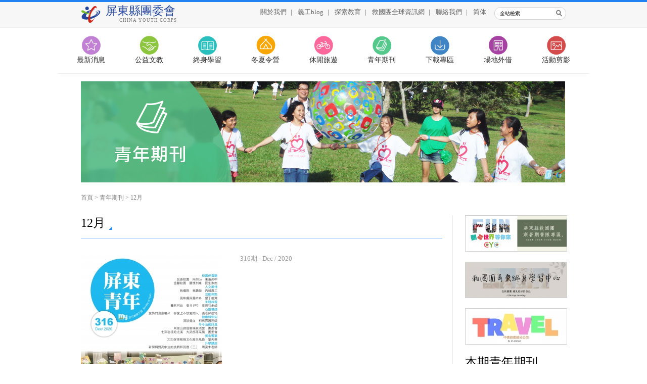

--- FILE ---
content_type: text/html; charset=UTF-8
request_url: http://ptntc.cyc.org.tw/magazine/12%E6%9C%88-53456.html
body_size: 4523
content:
<!DOCTYPE html PUBLIC "-//W3C//DTD XHTML 1.0 Transitional//EN" "http://www.w3.org/TR/xhtml1/DTD/xhtml1-transitional.dtd">
<html xmlns="http://www.w3.org/1999/xhtml">
<head>
<script>
  /*window.dataLayer = window.dataLayer || [];
  function gtag(){dataLayer.push(arguments);}
  gtag('js', new Date());

  gtag('config', 'UA-60799716-1');*/
</script>
<!-- Global site tag (gtag.js) - Google Analytics -->
<script async src="https://www.googletagmanager.com/gtag/js?id=G-6QQ2XSY09Y"></script>
<script async src="https://www.googletagmanager.com/gtag/js?id=G-2YM2NFR7T5"></script>
<script>
  window.dataLayer = window.dataLayer || [];
  function gtag(){dataLayer.push(arguments);}
  gtag('js', new Date());

  gtag('config', 'G-6QQ2XSY09Y');
  gtag('config', 'G-2YM2NFR7T5');
  gtag('config', 'UA-60799716-1');
</script>
    <meta http-equiv="Content-Type" content="text/html; charset=utf-8" /><title>救國團團委會 - 屏東縣團委會</title>
<meta name="keywords" content="救國團全球資訊網,救國團" />
<meta name="description" content="救國團全球資訊網" />
<meta property="og:type" content="website" />
<meta property="og:title" content="救國團團委會" />
<meta property="og:description" content="救國團全球資訊網" />
<meta property="og:url" content="http://ptntc.cyc.org.tw/magazine/12%E6%9C%88-53456.html" />

	<script type="text/javascript" src="/js/jquery.min.js"></script>
	<script type="text/javascript" src="/js/jquery.cycle2.js"></script>
	<script type="text/javascript" src="/js/jquery.cycle2.carousel.js"></script>

	<link rel="stylesheet" type="text/css" href="/css/layout.css" />
    <link rel="icon" href="/img/theme/favicon.png" type="image/x-icon"/>
    <link rel="shortcut icon" href="/img/theme/favicon.png" type="image/x-icon"/>

    <script>
        (function(i,s,o,g,r,a,m){i['GoogleAnalyticsObject']=r;i[r]=i[r]||function(){
            (i[r].q=i[r].q||[]).push(arguments)},i[r].l=1*new Date();a=s.createElement(o),
            m=s.getElementsByTagName(o)[0];a.async=1;a.src=g;m.parentNode.insertBefore(a,m)
        })(window,document,'script','//www.google-analytics.com/analytics.js','ga');

        //ga('create', 'UA-60799716-1', {'cookieDomain':'ptntc.cyc.org.tw'});
        ga('create', 'UA-60799716-1', {'cookieDomain':'cyc.org.tw'});
        ga('send', 'pageview');

    </script>
    <!-- Global site tag (gtag.js) - Google Analytics -->
<script async src="https://www.googletagmanager.com/gtag/js?id=UA-60799716-1"></script>
<script>
        (function(i,s,o,g,r,a,m){i['GoogleAnalyticsObject']=r;i[r]=i[r]||function(){
            (i[r].q=i[r].q||[]).push(arguments)},i[r].l=1*new Date();a=s.createElement(o),
            m=s.getElementsByTagName(o)[0];a.async=1;a.src=g;m.parentNode.insertBefore(a,m)
        })(window,document,'script','//www.google-analytics.com/analytics.js','ga');

        //ga('create', 'UA-60799716-1', {'cookieDomain':'ptntc.cyc.org.tw'});
        ga('create', 'G-6QQ2XSY09Y', {'cookieDomain':'cyc.org.tw'});
        ga('send', 'pageview');

</script>
<script async src="https://www.googletagmanager.com/gtag/js?id=G-6QQ2XSY09Y"></script>

</head>

<body>
<div class="wrapper" id="magazine">
    <script type="text/javascript">
    function resettext(id) {
        if (id.value == "") {
            id.value = id.defaultValue;
            id.className = "input_word";
        }
    }
    function cleartext(id) {
        id.value = "";
        d.className = "";
    }
</script>

<div class="top_line"></div>
<div class="header">
    <div class="wp_960">
        <div class="logo">
            <a href="/">
                <h1>屏東縣團委會</h1>
                <span>CHINA YOUTH CORPS</span>
            </a>
        </div>
        <div class="header_nav">
            <a href="/about">關於我們</a>|
                            <a href="http://cycpt7361084.pixnet.net/blog"
                   target="_blank">義工blog</a>|
                                                    <a href="/adventure">探索教育</a>|
                        <a href="http://www.cyc.org.tw" target="_blank">救國團全球資訊網</a>|
            <a href="/contact">聯絡我們</a>|
                            <a href="/cn">简体</a>
                    </div>
        <div class="header_search_box">
            <form id="SearchForm" method="get" action="/search">
                <input type="text" name="keyword" value="全站檢索" onfocus="cleartext(this)" onblur="resettext(this)">
                <input type="submit" id="search" value="">
            </form>
        </div>
        <div class="clear"></div>
    </div>
</div>
<div class="menu">
            <a href="/news" class="m_05">最新消息</a>
                <a href="/charity" class="m_01">公益文教</a>
                <a href="/learning" class="m_02">終身學習</a>
                <a href="/camp" class="m_03">冬夏令營</a>
                <a href="/activity" class="m_04">休閒旅遊</a>
                <a href="/magazine" class="m_06">青年期刊</a>
                <a href="/download" class="m_07">下載專區</a>
                <a href="/rent" class="m_08">場地外借</a>
                <a href="/album" class="m_09">活動剪影</a>
    </div>

<script type="text/javascript">
    $(function () {
        var $showImage = $('#show-image');
        $('.abgne-block-20120106 a').click(function () {
            var $this = $(this),
                _src = $this.attr('href');
            if ($showImage.attr('src') != _src) {
                $showImage.stop(false, true).fadeTo(0, 0).attr('src', _src).stop(false, true).fadeTo(400, 1);
            }
        }).click(function () {
            return false;
        });
    });
</script>

<div class="in_kv">
            <img src="/img/upload/contents/2015/04/1432811641cb.jpg" width="960" height="200"/>
        <img src="/img/theme/banner_bg_06.png" width="960" height="200"/>
</div>
<div class="bread">
    <a href="/">首頁</a> >
    <a href="/magazine">青年期刊</a> >
    <a href="http://ptntc.cyc.org.tw//view/">12月</a>
</div>
<div class="home_con">
    <div class="wp_960">
        <div class="home_con_left">
            <div class="home_news_list_box">
                <div class="home_con_title">
                    <h1>12月</h1>

                    <div class="clear"></div>
                </div>
                <div class="magazine_con_box">
                    <div class="maga_left">
                        <div class="showbox"><img id="show-image" src="/img/upload/articles/2020/12/280x410_1607677565c0.jpg"/>
                        </div>
                        <div class="abgne-block-20120106">
                            <a href="/img/upload/articles/2020/12/280x410_1607677565c0.jpg">
                                <img src="/img/upload/articles/2020/12/34x50_1607677565c0.jpg" title=""/>
                            </a>
                                                    </div>
                        <div class="clear"></div>
                        <div class="order_box">
                            <span>訂購專線</span>                        </div>
                    </div>
                    <div class="maga_right">
                        <div class="maga_tag">
                                                        316期 - Dec / 2020                        </div>
                        <div class="maga_info">
                                                    </div>
                    </div>
                    <div class="clear"></div>
                </div>
                <div class="home_con_title">
                    <h1>歷屆刊物</h1>

                    <div class="clear"></div>
                </div>
                <div class="maga_select_box">
                    <div class="cycle-slideshow"
                         data-cycle-fx=carousel
                         data-cycle-speed="1000"
                         data-cycle-timeout="5000"
                         data-cycle-carousel-visible=4
                         data-cycle-carousel-fluid=true
                         data-cycle-prev=".prevControl2"
                         data-cycle-next=".nextControl2"
                         data-cycle-slides="> div.select_maga"
                        >
                                                    <div class="select_maga">
                                <a href="http://ptntc.cyc.org.tw/magazine/%e5%8d%97%e6%96%b9%e6%bc%be%e6%bc%be%e9%9d%92%e6%98%a5%e8%aa%8c-63192.html">
                                    <img
                                        src="/img/upload/articles/2023/12/135x205_170228326546.png"><br/>                                    期 - 南方漾漾                                </a>
                            </div>
                                                    <div class="select_maga">
                                <a href="http://ptntc.cyc.org.tw/magazine/%e5%8d%97%e6%96%b9%e6%bc%be%e6%bc%be%e9%9d%92%e6%98%a5%e8%aa%8c-59918.html">
                                    <img
                                        src="/img/upload/articles/2022/11/135x205_"><br/>創刊號                                    期 - 南方漾漾                                </a>
                            </div>
                                                    <div class="select_maga">
                                <a href="http://ptntc.cyc.org.tw/magazine/12%e6%9c%88-56468.html">
                                    <img
                                        src="/img/upload/articles/2021/12/135x205_16390332312a.jpg"><br/>324期                                    期 - 12月                                </a>
                            </div>
                                                    <div class="select_maga">
                                <a href="http://ptntc.cyc.org.tw/magazine/11%e6%9c%88-56467.html">
                                    <img
                                        src="/img/upload/articles/2021/12/135x205_16390331597d.jpg"><br/>323期                                    期 - 11月                                </a>
                            </div>
                                                    <div class="select_maga">
                                <a href="http://ptntc.cyc.org.tw/magazine/10%e6%9c%88-55970.html">
                                    <img
                                        src="/img/upload/articles/2021/11/135x205_163573850523.jpg"><br/>                                    期 - 10月                                </a>
                            </div>
                                                    <div class="select_maga">
                                <a href="http://ptntc.cyc.org.tw/magazine/6%e6%9c%88-54991.html">
                                    <img
                                        src="/img/upload/articles/2021/07/135x205_16251038414a.jpg"><br/>321期                                    期 - 6月                                </a>
                            </div>
                                                    <div class="select_maga">
                                <a href="http://ptntc.cyc.org.tw/magazine/5%e6%9c%88-54514.html">
                                    <img
                                        src="/img/upload/articles/2021/04/135x205_1619593399c3.jpg"><br/>320期                                    期 - 5月                                </a>
                            </div>
                                                    <div class="select_maga">
                                <a href="http://ptntc.cyc.org.tw/magazine/4%e6%9c%88-54311.html">
                                    <img
                                        src="/img/upload/articles/2021/04/135x205_161836113528.jpg"><br/>319                                    期 - 4月                                </a>
                            </div>
                                                    <div class="select_maga">
                                <a href="http://ptntc.cyc.org.tw/magazine/3%e6%9c%88-54063.html">
                                    <img
                                        src="/img/upload/articles/2021/03/135x205_16155287029e.jpg"><br/>318                                    期 - 3月                                </a>
                            </div>
                                                    <div class="select_maga">
                                <a href="http://ptntc.cyc.org.tw/magazine/1%e6%9c%88-53674.html">
                                    <img
                                        src="/img/upload/articles/2021/01/135x205_1610351100af.jpg"><br/>317                                    期 - 1月                                </a>
                            </div>
                                                    <div class="select_maga">
                                <a href="http://ptntc.cyc.org.tw/magazine/12%e6%9c%88-53456.html">
                                    <img
                                        src="/img/upload/articles/2020/12/135x205_1607677565c0.jpg"><br/>316                                    期 - 12月                                </a>
                            </div>
                                                    <div class="select_maga">
                                <a href="http://ptntc.cyc.org.tw/magazine/11%e6%9c%88-53178.html">
                                    <img
                                        src="/img/upload/articles/2020/11/135x205_1605586122c1.jpg"><br/>315                                    期 - 11月                                </a>
                            </div>
                                            </div>
                    <div class="prevControl2"><a href="javascript"></a></div>
                    <div class="nextControl2"><a href="javascript"></a></div>
                </div>
                <div class="home_con_title">
                    <h1>推薦刊物</h1>

                    <div class="clear"></div>
                </div>
                <div class="maga_banner_box">
                    <a href="http://www.youth.com.tw/junior/" target="_blank">
                        <img src="/img/theme/maga_banner_01.jpg" width="340" height="65"/>
                        <span>按鈕</span>
                    </a>
                    <a href="http://www.youth.com.tw/literature/p8-news-focus_v.php?sno=530" target="_blank">
                        <img src="/img/theme/maga.jpg" width="340" height="65"/>
                        <span>按鈕</span>
                    </a>

                    <div class="clear"></div>
                </div>
            </div>
        </div>
        <div class="home_con_right">
    <div class="right_banner_box">
                        <a href="https://www.facebook.com/pingtung.cyc/?locale=zh_TW"
                   target="_blank" >
                    <img src="/img/upload/contents/2025/12/200x70_1765172893cd.png?filter=cutting"/>
                </a>
                            <a href="https://www.facebook.com/PTNTCN102?ref=hl"
                   target="_blank" >
                    <img src="/img/upload/contents/2025/12/200x70_176523977178.png?filter=cutting"/>
                </a>
                            <a href="https://cyta.travel.net.tw/EW/GDT/L_GDT_List.asp?GRUP_IO=005"
                   target="_blank" >
                    <img src="/img/upload/contents/2025/12/200x70_176517291408.jpg?filter=cutting"/>
                </a>
                </div>
			<div class="right_book_box">
			<div class="home_con_title">
				<h1>本期青年期刊</h1>

				<div class="clear"></div>
			</div>
							<div class="right_book_pic">
					<a href="http://ptntc.cyc.org.tw/magazine/%e5%8d%97%e6%96%b9%e6%bc%be%e6%bc%be%e9%9d%92%e6%98%a5%e8%aa%8c-63192.html">
						<img src="/img/upload/articles/2023/12/200x285_170228326546.png?filter=cutting"/>
					</a>
				</div>
					</div>
	</div>        <div class="clear"></div>
    </div>
</div>
<div class="footer">
    <span><a href="/home/mobile" class="mobile_btn">手機版</a></span><br/>
    <span>地 址：屏東市成功路206號</span><span>電 話：08-7361084</span><span>傳 真：08-7321084</span><br/>
    <span>屏東縣團委會 版權所有</span><span>Copyright © 2015 CHINA YOUTH CORPS All Rights Reserved.</span>
</div></div>
</body>
</html>



--- FILE ---
content_type: text/css
request_url: http://ptntc.cyc.org.tw/css/layout.css
body_size: 5377
content:
@charset "utf-8";
/* CSS Document */
/*--reset--*/

body, div, dl, dt, dd, ul, ol, li, h1, h2, h3, h4, h5, h6, pre, form, fieldset, input, textarea, p, blockquote, th, td {
	margin:0;
	padding:0;
}
table {
	border-collapse:collapse;
	border-spacing:0;
}
fieldset, img {
	border:0;
}
address, caption, cite, code, dfn, em, strong, th, var {
	font-style:normal;
	font-weight:normal;
}
ol, ul {
	list-style:none;
}
caption, th {
	text-align:left;
}
/*h1, h2, h3, h4, h5, h6 {
	font-size:100%;
	font-weight:normal;
}*/
q:before, q:after {
	content:'';
}
abbr, acronym {
	border:0;
}

html {
	min-height: 100%;
	_height:100%;
	height: 100%;
}
body {
	margin: 0;
	padding: 0;
	min-height: 100%;
	_height:100%;
	height: 100%;
}
a{
	outline: none; /* for Firefox */
	hlbr:expression(this.onFocus=this.blur()); /* for IE */
}

/*--reset_END--*/

/*--共用版型--*/
body{ font-family:'微軟正黑體'; position:relative; min-width:1050px;}

.clear{ float:none; clear:both;}
.tall_01{ height:10px; clear:both; float:none;}
.tall_02{ height:20px; clear:both; float:none;}
.tall_03{ height:30px; clear:both; float:none;}
.tall_04{ height:40px; clear:both; float:none;}
.tall_05{ height:50px; clear:both; float:none;}
.tall_06{ height:60px; clear:both; float:none;}

.wp_960{ width:960px; margin:0 auto;}

/*--首頁--*/
.top_line{ height:4px; background-color:#2183f1;}

.header{ height:50px; background-color:#f7f7f7; border-bottom:1px solid #efefef;}

.logo{ float:left; height:40px; width:145px; background-image:url(../img/theme/logo.png); background-repeat:no-repeat; background-position:0 5px; padding-top:5px; padding-left:45px; margin-right:70px;}
.logo a{ text-decoration:none; text-align:right;}
.logo a:hover{}

.logo a h1{ font-size:23px; color:#23469c; line-height:25px; font-style:normal; text-align: center; font-weight: 500;}
.logo a span{ display:block; font-size:9px; color:#7d7d7d; line-height:13px; letter-spacing:1px;}

.header_nav{ float:left; width:550px; font-size:13px; color:#666; line-height:40px; text-align: right;}
.header_nav a{ color:#666; text-decoration:none; padding:0 8px;}
.header_nav a:hover{ color:#000;}

.header_search_box{ position: relative; float:right; width:140px; height:23px; border:1px solid #d2d2d2; background-color:#FFF; margin-top:10px;
-webkit-border-radius: 20px;
-moz-border-radius: 20px;
border-radius: 20px;
}
.header_search_box input[type="text"]{ position: absolute; width:105px; height:23px; background:none; border:none; padding-left:10px; line-height:23px; font-family:"微軟正黑體"; font-size:10px;}
.header_search_box input[type="submit"]{ position: absolute; right:0; width:25px; height:23px; background:none; border:none; cursor:pointer; background-image:url(../img/theme/search_btn.png); background-repeat:no-repeat; background-position:center;}
.search_title{
font-size: 24px;
color: #131111;
line-height: 30px;
padding-bottom: 10px;
font-weight: normal;
}

.menu{ width:1050px; margin:0 auto; text-align:center; height:75px; border-bottom:1px solid #efefef; padding-top:15px; overflow: hidden;}
/*.menu{ text-align:center; height:75px; border-bottom:1px solid #efefef; padding-top:15px;}*/
.menu a{ display:inline-table; width:65px; height:65px; background-repeat:no-repeat; background-position:top center; font-size:14px; color:#2b2b2b; text-decoration:none; padding:40px 23px 0 23px;}
.menu a:hover{ color:#1b6cc7; background-position:36px 2px;}

.menu a.m_01{ background-image:url(../img/theme/menu_icon_01.png);}
.menu a.m_02{ background-image:url(../img/theme/menu_icon_02.png);}
.menu a.m_03{ background-image:url(../img/theme/menu_icon_03.png);}
.menu a.m_04{ background-image:url(../img/theme/menu_icon_04.png);}
.menu a.m_05{ background-image:url(../img/theme/menu_icon_05.png);}
.menu a.m_06{ background-image:url(../img/theme/menu_icon_06.png);}
.menu a.m_07{ background-image:url(../img/theme/menu_icon_07.png);}
.menu a.m_08{ background-image:url(../img/theme/menu_icon_08.png);}
.menu a.m_09{ background-image:url(../img/theme/menu_icon_09.png);}

.kv{ background-color:#f7f7f7; height:350px; padding-top:15px;}

.kv_pic{ width:655px; height:330px; float:left;}
.kv_pic_box{ width:655px; height:330px; position:relative; background-repeat:no-repeat; overflow: hidden}
.kv_pic_box span{ position:absolute; bottom:0; left:0; display:block; width:100%; height:40px; background-image:url(../img/theme/kv_bg.png); background-repeat:repeat-x; font-size:26px; color:#FFF; padding-top:50px; padding-left:10px;}

.cycle-pager{ font-size:20px; color:#999; width:100%; text-align:center; cursor:pointer; line-height:20px;}
.cycle-pager-active{ color:#2183f1;}

.kv_banner{ float:right; width:290px;}
.kv_banner a{ display:block; width:290px; height:160px; margin-bottom:10px; position:relative;background-repeat:no-repeat; overflow: hidden;}
.kv_banner a:hover{}

.kv_banner a span{ position:absolute; width:99% ;bottom:0px; font-size:18px; color:#FFF; line-height:25px; background-image:url(../img/theme/kv_bg.png); background-repeat:repeat-x; padding: 45px 0 5px 10px}

.home_con{ padding:20px 0;}

.home_con_left{ width:715px; float:left; padding-right:20px; border-right:1px solid #ebebeb;}

.home_con_title{ padding-bottom:15px; border-bottom:1px solid #8ec3ff;}

.home_con_title h1{ float:left; font-size:24px; color:#000; line-height:24px; background-image:url(../img/theme/title_icon.png); background-repeat:no-repeat; background-position:right bottom; padding-right:15px; font-weight:normal; line-height: 30px;}
.home_con_title a{ float:right; font-size:12px; color:#212121; text-decoration:none; background-image:url(../img/theme/more_icon.png); background-repeat:no-repeat; background-position:right center; padding-right:15px; margin-top:10px;}
.home_con_title a:hover{ color:#0b62c3;}

.prevControl{ position:absolute; width:30px; height:40px; top:150px; left:0; z-index:999;}
.prevControl a{ display:block; width:30px; height:40px; background-image:url(../img/theme/kv_prev_btn.png); background-repeat:no-repeat;}
.prevControl a:hover{
filter:alpha(opacity=50); /*IE,透明度50%*/
-moz-opacity:0.5; /*Firefox,透明度50%*/
opacity:0.5;/*其他浏览器,透明度50%*/
}

.nextControl{ position:absolute; width:30px; height:40px; top:150px; right:0; z-index:999;}
.nextControl a{ display:block; width:30px; height:40px; background-image:url(../img/theme/kv_next_btn.png); background-repeat:no-repeat;}
.nextControl a:hover{
filter:alpha(opacity=50); /*IE,透明度50%*/
-moz-opacity:0.5; /*Firefox,透明度50%*/
opacity:0.5;/*其他浏览器,透明度50%*/
}


.home_news_list{ margin-bottom:25px;}

.home_news_list td{ height:50px; line-height:50px; border-bottom:1px dashed #c8c8c8;}
.home_news_list td.news_date{ font-size:12px; color:#9a9a9a; line-height:50px;}
.home_news_list td.news_list_title{ font-size:15px; color:#212121; line-height:50px;}
.home_news_list td.news_list_title a{ color:#212121; text-decoration:none;}
.home_news_list td.news_list_title a:hover{ color:#0b62c3;}

.active_list_box{ float:left; width:340px; height:120px; margin:15px 15px 15px 0;;}
.active_list_box .active_pic{ width:160px; height:120px; float:left;}
.active_list_box .active_info_box{ width:165px; float:right;}
.active_list_box .active_info_box .active_date{ font-size:12px; color:#9a9a9a; margin-bottom:3px;}
.active_list_box .active_info_box .active_title{ font-size:15px; color:#000; margin-bottom:5px;; max-height: 40px; overflow: hidden;}
.active_list_box .active_info_box .active_title a{ color:#000; text-decoration:none;}
.active_list_box .active_info_box .active_title a:hover{ color:#0b62c3;}
.active_list_box .active_info_box .active_info{ font-size:13px; color:#717171; line-height:18px; max-height: 55px; overflow: hidden;}

.home_con_right{ width:200px; float:right;}

.right_banner_box{}
.right_banner_box a{ display:block; width:200px; height:70px; border:1px solid #d0d0d0; margin-bottom:20px;}
.right_banner_box a:hover{ border:1px solid #0b62c3;}

.right_book_box{ padding-bottom:20px;}
.right_book_box a{ display:block; width:200px; height:285px; border:1px solid #d0d0d0;}
.right_book_box a:hover{ border:1px solid #0b62c3;}

.right_book_pic{ padding-top:20px;}

.footer{ background-color:#e8e8e8; font-size:12px; color:#666; line-height:25px; text-align:center; padding:15px 0;}
.footer span{ padding:0 10px;}


/*--內頁樣式--*/
.in_kv{ width:960px; height:200px; position:relative; margin:15px auto;}
.in_kv img{ width:960px; height:200px; position:absolute; left:0; top:0;}

.bread{ font-size:12px; color:#808080; line-height:30px; width:960px; margin:0 auto;}
.bread a{ color:#808080; text-decoration:none;}
.bread a:hover{ color:#000;}

.tag_box{ font-size:15px; color:#212121; line-height:20px; padding-top: 30px; padding-bottom: 20px;}
.tag_box a{ display:inline-table; color:#212121; padding:7px 13px; background-color:#f4ece9; text-decoration:none; margin-right:10px; margin-bottom: 10px}
.tag_box a:hover{ color:#FFF; background-color:#0b62c3;}
.tag_box a.onlink{ color:#FFF; background-color:#0b62c3;}

.page_box{ font-size:14px; color:#444; line-height:25px; text-align:center; margin-top:25px;}
.page_box a{ color:#444; text-decoration:none; padding:3px 8px;}
.page_box a:hover{ background-color:#e7e7e7;}
.page_box a.onlink{ background-color:#e7e7e7;}

.download_btn{ font-size:15px; color:#212121; line-height:20px;}
.download_btn a{ color:#212121; padding:7px 35px 7px 13px; background-color:#f4ece9; text-decoration:none; background-image:url(../img/theme/download_icon.png); background-repeat:no-repeat; background-position:50px 10px;}
.download_btn a:hover{ color:#FFF; background-color:#0b62c3; background-image:url(../img/theme/download_icona.png);}

.magazine_con_box{ padding-top:30px; margin-bottom:50px;}

.maga_left{ width:280px; float:left;}

.showbox{ width:280px; height:410px; margin-bottom:10px;}
.abgne-block-20120106{ text-align:center;}
.abgne-block-20120106 a{ display:block; width:50px; height:50px; float:left; border:1px solid #d1d1d1; margin-right:5px;
opacity: 0.5;
filter: alpha(opacity=50); /* For IE8 and earlier */
}
.abgne-block-20120106 a img{ height:50px;}
.abgne-block-20120106 a:hover{
opacity: 1;
filter: alpha(opacity=100); /* For IE8 and earlier */
}

.showbox2{ width:705px; height:385px; margin-bottom:10px; border:1px solid #d1d1d1;overflow: hidden;}
.abgne-block{ text-align:center;}
.abgne-block a, { display:block; width:50px; height:50px; float:left; border:1px solid #d1d1d1; margin-right:5px;
opacity: 0.5;
filter: alpha(opacity=50); /* For IE8 and earlier */
}
.abgne-block a img{ width:50px; height:50px;}
.abgne-block a:hover{
opacity: 1;
filter: alpha(opacity=100); /* For IE8 and earlier */
}

.abgne-block-20120106 a:last-child{ margin-right:0px;}

#rent .flex-control-thumbs li {
    display: inline-block;
    width: 50px;
    height: 50px;
    border: 1px solid #d1d1d1;
}

#rent .flex-control-thumbs li img {
    opacity: 0.5;
    filter: alpha(opacity=50);
    cursor: pointer;
}

#rent .flex-control-thumbs li img:hover {
    opacity: 1;
    filter: alpha(opacity=100); /* For IE8 and earlier */
}

#rent .flex-control-thumbs li + li {
    margin-left: 5px;
}

.order_box{ color:#f77400; text-align:center; font-size:24px; line-height:30px; border-top:1px dashed #b4b4b4; border-bottom:1px dashed #b4b4b4; margin-top:23px; padding:13px 0;}
.order_box span{ display:block; font-size:15px; background-image:url(../img/theme/tel_icon.png); background-repeat:no-repeat; background-position:90px 5px;}

.maga_right{ width:400px; float:right;}

.maga_tag{ font-size:13px; color:#9a9a9a; line-height:20px; margin-bottom:20px;}
.maga_tag span{ color:#FFF; font-size:12px; background-color:#0b62c3; padding:3px 10px; margin-right:10px;}

.maga_title{ font-size:17px; color:#0b62c3; line-height:20px; margin-bottom:10px;}

.maga_info{ font-size:15px; color:#212121; line-height:25px; margin-bottom:25px;}

.maga_select_box{ padding:30px; position:relative; text-align:center; font-size:15px; color:#212121; margin-bottom:30px;}
.maga_select_box a{ color:#212121; text-decoration:none;}
.maga_select_box a:hover{ color:#1b6cc7;}

.prevControl2{ position:absolute; width:20px; height:40px; top:135px; left:0; z-index:999;}
.prevControl2 a{ display:block; width:20px; height:40px; background-image:url(../img/theme/kv_prev_btn2.png); background-repeat:no-repeat; background-position:left top;}
.prevControl2 a:hover{ background-position:left bottom;}

.nextControl2{ position:absolute; width:20px; height:40px; top:135px; right:0; z-index:999;}
.nextControl2 a{ display:block; width:20px; height:40px; background-image:url(../img/theme/kv_next_btn2.png); background-repeat:no-repeat; background-position:left top;}
.nextControl2 a:hover{ background-position:left bottom;}

.maga_banner_box{ padding:25px 0 50px 0;}
.maga_banner_box a{ display:block; float:left; width:340px; height:65px; position:relative; margin-right:15px;}
.maga_banner_box a:hover{}

.maga_banner_box a img{ position:absolute; left:0; top:0;}
.maga_banner_box a span{ display:block; width:25px; height:25px; position:absolute; right:10px; top:20px; text-indent:-9999px; background-image:url(../img/theme/maga_banner_btn.png); background-repeat:no-repeat; background-position:left top;}
.maga_banner_box a:hover span{ background-position:left bottom;}

.space_list_box{ border-bottom:1px dashed #b4b4b4; padding-bottom:20px; margin-bottom:20px;}

.space_pic{ width:220px; float:left;}

.space_info{ width:470px; float:right;}
.space_info h2{ font-size:24px; color:#000; font-weight:normal; margin-bottom:10px;}
.space_info h2 a{ color:#000; text-decoration:none;}
.space_info h2 a:hover{ color:#999;}

.space_info table td{ font-size:15px; color:#212121; line-height:20px; padding-bottom:10px;}
.space_info table tr.blue_word td{ color:#0b62c3;}

.space_big_pic{ width:100%; margin-top:30px; margin-bottom:40px;}

.space_con_box img{ max-width: 100%;}
.space_con_box ul li{ background-image:url(../img/theme/list_icon.png); background-repeat:no-repeat; background-position:0px 9px; font-size:15px; color:#212121; line-height:27px; padding-left:15px;}
.space_con_box h2{ font-size:17px; color:#0b62c3; line-height:30px; font-weight:normal;}
.space_con_box p{ font-size:15px; color:#212121; line-height:25px;}
.space_con_box a{ font-size:15px; color:#f77400; text-decoration:none;}
.space_con_box a:hover{ color:#0b62c3;}
.space_con_box table{ line-height: 25px;}

.space_btn_box{ font-size:15px; color:#212121; line-height:20px; padding:30px 0;}
.space_btn_box .space_btn_left a{ color:#212121; padding:7px 35px 7px 13px; background-color:#f4ece9; text-decoration:none; background-image:url(../img/theme/download_icon.png); background-repeat:no-repeat; background-position:100px 10px; margin-right:10px;}
.space_btn_box .space_btn_left a:hover{ color:#FFF; background-color:#0b62c3; background-image:url(../img/theme/download_icona.png);}

.space_btn_left{ width:50%; float:left;}

.space_back_btn{ width:50%; float:right;}
.space_back_btn a{ float:right; font-size:12px; color:#212121; text-decoration:none; background-image:url(../img/theme/more_icon.png); background-repeat:no-repeat; background-position:right center; padding-right:15px; margin-top:10px;}
.space_back_btn a:hover{ color:#0b62c3;}

/*--活動剪影--*/
.album_list{ width:222px; height:190px; overflow:hidden; float:left; margin-bottom:30px; margin-right:24px;}
.album_list:nth-child(4n) { margin-right:0px;}
.album_list a{ font-size:15px; color:#212121; line-height:20px; text-decoration:none;}
.album_list a:hover{ color:#0b62c3;}
.album_list a img{ border:1px solid #d0d0d0; margin-bottom:5px;}
.album_list a p{}

.photo_wall_box{ padding:20px 0;}




/*summer*/
.page_box li{ display: inline-block;}

a.mobile_btn{ font-size:14px; line-height:20px; text-align:center; letter-spacing:3px; display:inline-table; color:#333; text-decoration:none; border:1px solid #333; padding:3px 20px; margin:0 5px;
    -webkit-border-radius: 30px;
    -moz-border-radius: 30px;
    border-radius: 30px;
}
a:hover.mobile_btn{ background-color:#fffefe; color:#666; border:1px solid #fffefe;}

/*--404--*/
.btn404{ font-size:15px; color:#212121; line-height:20px; padding:30px 0; margin-top:30px; border-top:1px solid #efefef;}
.btn404 a{ display:inline-table; color:#212121; padding:7px 13px; background-color:#f4ece9; text-decoration:none; margin-right:10px;}
.btn404 a:hover{ color:#FFF; background-color:#0b62c3;}
.btn404 a.onlink{ color:#FFF; background-color:#0b62c3;}


/*--行動版--*/
@media (max-width: 640px) {

}



/*--末端控制項--*/
.nobg{ background-image:none;}
.noborder{ border:none;}
.nomargin{ margin:0;}
.nopadding{ padding:0;}
































